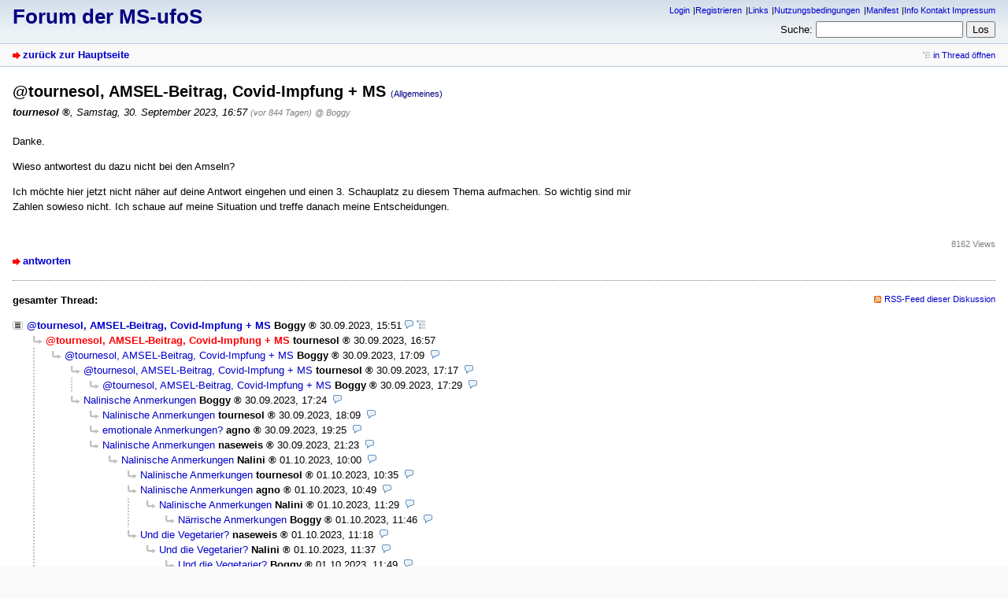

--- FILE ---
content_type: text/html; charset=utf-8
request_url: https://ms-ufos.org/index.php?id=80437
body_size: 2332
content:
<!DOCTYPE html>
<html lang="de" dir="ltr">
<head>
<meta charset="utf-8" />
<title>@tournesol, AMSEL-Beitrag, Covid-Impfung + MS - Forum der MS-ufoS</title>
<meta name="viewport" content="width=device-width, initial-scale=1.0" />
<meta name="description" content="unabhängige freie online Selbsthilfe" />
<meta name="referrer" content="origin" />
<meta name="referrer" content="same-origin" />
<meta name="generator" content="my little forum 20241215.1" />
<link rel="stylesheet" type="text/css" href="https://ms-ufos.org/themes/default/style.min.css" media="all" />
<link rel="alternate" type="application/rss+xml" title="RSS" href="index.php?mode=rss" /><link rel="top" href="./" />
<link rel="first" href="index.php?id=80436" />
<link rel="prev" href="index.php?id=80436" />
<link rel="last" href="index.php?id=80465" />
<link rel="search" href="index.php?mode=search" />
<link rel="shortcut icon" href="https://ms-ufos.org/themes/default/images/favicon.ico" />
<link rel="canonical" href="https://ms-ufos.org/index.php?mode=thread&amp;id=80436" /><script src="https://ms-ufos.org/index.php?mode=js_defaults&amp;t=" type="text/javascript" charset="utf-8"></script>
<script src="https://ms-ufos.org/js/main.min.js" type="text/javascript" charset="utf-8"></script>
</head>

<body class="tex2jax_ignore">

<header id="top">

<div id="logo">
<h1><a href="./" title="zur Hauptseite">Forum der MS-ufoS</a></h1>
</div>

<div id="nav">
<ul id="usermenu">
<li><a href="index.php?mode=login" title="Anmelden">Login</a></li><li><a href="index.php?mode=register" title="Benutzerkonto einrichten">Registrieren</a></li><li><a href="index.php?mode=page&amp;id=12">Links</a></li><li><a href="index.php?mode=page&amp;id=13">Nutzungsbedingungen</a></li><li><a href="index.php?mode=page&amp;id=14">Manifest</a></li><li><a href="index.php?mode=page&amp;id=6">Info Kontakt Impressum</a></li></ul>
<form id="topsearch" action="index.php" method="get" title="Einträge durchsuchen" accept-charset="utf-8">
<input type="hidden" name="mode" value="search" />
<div><label for="search-input">Suche:</label>&nbsp;<input id="search-input" type="search" name="search" />&nbsp;<input type="submit" value="Los" /></div></form></div>
</header>

<nav id="subnav">
<div id="subnav-1"><a class="stronglink" href="index.php?mode=index" title="zurück zur Hauptseite">zurück zur Hauptseite</a>
</div>
<div id="subnav-2"><ul id="subnavmenu"><li><a class="openthread" href="index.php?mode=thread&amp;id=80436#p80437" title="Eintrag innerhalb des Diskussionsstranges anzeigen">in Thread öffnen</a></li></ul>
</div>
</nav>

<main id="content">

<article class="posting">
<header class="header"><h1>@tournesol, AMSEL-Beitrag, Covid-Impfung + MS <span class="category">(Allgemeines)</span></h1>
<p class="author"><span class="author-name registered_user">tournesol</span><span class="interpunction">, </span> <time datetime="2023-09-30 16:57:19">Samstag, 30. September 2023, 16:57</time> <span class="ago">(vor 844 Tagen)</span> <span class="op-link"><a href="index.php?id=80436" title="Klicken, um zum Originalposting von Boggy zu gelangen">@ Boggy</a></span></p>
</header>
<div class="wrapper">
<div class="body">
<p>Danke.</p>
<p>Wieso antwortest du dazu nicht bei den Amseln?</p>
<p>Ich möchte hier jetzt nicht näher auf deine Antwort eingehen und einen 3. Schauplatz zu diesem Thema aufmachen. So wichtig sind mir Zahlen sowieso nicht. Ich schaue auf meine Situation und treffe danach meine Entscheidungen.</p>

</div>
</div>
<footer class="posting-footer">
<div class="reply"><a class="stronglink" href="index.php?mode=posting&amp;id=80437&amp;back=entry" title="Antwort zu diesem Eintrag schreiben">antworten</a></div>
<div class="views">8162 Views</div></footer>
</article>

<hr class="entryline" />
<div class="complete-thread">
<p class="left"><strong>gesamter Thread:</strong></p><p class="right">&nbsp;<a class="rss" href="index.php?mode=rss&amp;thread=80436" title="RSS-Feed dieser Diskussion">RSS-Feed dieser Diskussion</a></p>
</div>

<ul class="thread openthread">


<li><a class="subject thread" href="index.php?id=80436">@tournesol, AMSEL-Beitrag, Covid-Impfung + MS</a>
<span class="metadata">
<span class="author-name registered_user">Boggy</span>

<span id="p80436" class="tail">
<time datetime="2023-09-30 15:51:19">30.09.2023, 15:51</time>
 <a href="index.php?mode=thread&amp;id=80436" title="gesamten Thread öffnen"><img src="themes/default/images/complete_thread.png" title="gesamten Thread öffnen" alt="[*]" width="11" height="11" /></a></span>
</span>
<ul class="reply">
<li><span class="currentreply">@tournesol, AMSEL-Beitrag, Covid-Impfung + MS</span>
<span class="metadata">
<span class="author-name registered_user">tournesol</span>

<span id="p80437" class="tail">
<time datetime="2023-09-30 16:57:19">30.09.2023, 16:57</time>
</span>
</span>
<ul class="reply">
<li><a class="subject reply" href="index.php?id=80439">@tournesol, AMSEL-Beitrag, Covid-Impfung + MS</a>
<span class="metadata">
<span class="author-name registered_user">Boggy</span>

<span id="p80439" class="tail">
<time datetime="2023-09-30 17:09:07">30.09.2023, 17:09</time>
</span>
</span>
<ul class="reply">
<li><a class="subject reply" href="index.php?id=80440">@tournesol, AMSEL-Beitrag, Covid-Impfung + MS</a>
<span class="metadata">
<span class="author-name registered_user">tournesol</span>

<span id="p80440" class="tail">
<time datetime="2023-09-30 17:17:14">30.09.2023, 17:17</time>
</span>
</span>
<ul class="reply">
<li><a class="subject reply" href="index.php?id=80442">@tournesol, AMSEL-Beitrag, Covid-Impfung + MS</a>
<span class="metadata">
<span class="author-name registered_user">Boggy</span>

<span id="p80442" class="tail">
<time datetime="2023-09-30 17:29:32">30.09.2023, 17:29</time>
</span>
</span>
</li>
</ul></li>

<li><a class="subject reply" href="index.php?id=80441">Nalinische Anmerkungen</a>
<span class="metadata">
<span class="author-name registered_user">Boggy</span>

<span id="p80441" class="tail">
<time datetime="2023-09-30 17:24:28">30.09.2023, 17:24</time>
</span>
</span>
<ul class="reply">
<li><a class="subject reply" href="index.php?id=80443">Nalinische Anmerkungen</a>
<span class="metadata">
<span class="author-name registered_user">tournesol</span>

<span id="p80443" class="tail">
<time datetime="2023-09-30 18:09:02">30.09.2023, 18:09</time>
</span>
</span>
</li>

<li><a class="subject reply" href="index.php?id=80444">emotionale Anmerkungen?</a>
<span class="metadata">
<span class="author-name registered_user">agno</span>

<span id="p80444" class="tail">
<time datetime="2023-09-30 19:25:53">30.09.2023, 19:25</time>
</span>
</span>
</li>

<li><a class="subject reply" href="index.php?id=80446">Nalinische Anmerkungen</a>
<span class="metadata">
<span class="author-name registered_user">naseweis</span>

<span id="p80446" class="tail">
<time datetime="2023-09-30 21:23:41">30.09.2023, 21:23</time>
</span>
</span>
<ul class="reply">
<li><a class="subject reply" href="index.php?id=80447">Nalinische Anmerkungen</a>
<span class="metadata">
<span class="author-name registered_user">Nalini</span>

<span id="p80447" class="tail">
<time datetime="2023-10-01 10:00:55">01.10.2023, 10:00</time>
</span>
</span>
<ul class="reply">
<li><a class="subject reply" href="index.php?id=80448">Nalinische Anmerkungen</a>
<span class="metadata">
<span class="author-name registered_user">tournesol</span>

<span id="p80448" class="tail">
<time datetime="2023-10-01 10:35:40">01.10.2023, 10:35</time>
</span>
</span>
</li>

<li><a class="subject reply" href="index.php?id=80449">Nalinische Anmerkungen</a>
<span class="metadata">
<span class="author-name registered_user">agno</span>

<span id="p80449" class="tail">
<time datetime="2023-10-01 10:49:46">01.10.2023, 10:49</time>
</span>
</span>
<ul class="reply">
<li><a class="subject reply" href="index.php?id=80451">Nalinische Anmerkungen</a>
<span class="metadata">
<span class="author-name registered_user">Nalini</span>

<span id="p80451" class="tail">
<time datetime="2023-10-01 11:29:57">01.10.2023, 11:29</time>
</span>
</span>
<ul class="reply">
<li><a class="subject reply" href="index.php?id=80453">Närrische Anmerkungen</a>
<span class="metadata">
<span class="author-name registered_user">Boggy</span>

<span id="p80453" class="tail">
<time datetime="2023-10-01 11:46:47">01.10.2023, 11:46</time>
</span>
</span>
</li>
</ul></li>
</ul></li>

<li><a class="subject reply" href="index.php?id=80450">Und die Vegetarier?</a>
<span class="metadata">
<span class="author-name registered_user">naseweis</span>

<span id="p80450" class="tail">
<time datetime="2023-10-01 11:18:19">01.10.2023, 11:18</time>
</span>
</span>
<ul class="reply">
<li><a class="subject reply" href="index.php?id=80452">Und die Vegetarier?</a>
<span class="metadata">
<span class="author-name registered_user">Nalini</span>

<span id="p80452" class="tail">
<time datetime="2023-10-01 11:37:35">01.10.2023, 11:37</time>
</span>
</span>
<ul class="reply">
<li><a class="subject reply" href="index.php?id=80454">Und die Vegetarier?</a>
<span class="metadata">
<span class="author-name registered_user">Boggy</span>

<span id="p80454" class="tail">
<time datetime="2023-10-01 11:49:29">01.10.2023, 11:49</time>
</span>
</span>
</li>

<li><a class="subject reply" href="index.php?id=80455">Und die Vegetarier?</a>
<span class="metadata">
<span class="author-name registered_user">agno</span>

<span id="p80455" class="tail">
<time datetime="2023-10-01 11:51:27">01.10.2023, 11:51</time>
</span>
</span>
<ul class="reply">
<li><a class="subject reply" href="index.php?id=80456">Und die Vegetarier?</a>
<span class="metadata">
<span class="author-name registered_user">Nalini</span>

<span id="p80456" class="tail">
<time datetime="2023-10-01 12:02:44">01.10.2023, 12:02</time>
</span>
</span>
</li>

<li><a class="subject reply" href="index.php?id=80458">die Weisheit der KI</a>
<span class="metadata">
<span class="author-name registered_user">agno</span>

<span id="p80458" class="tail">
<time datetime="2023-10-01 12:36:14">01.10.2023, 12:36</time>
</span>
</span>
</li>
</ul></li>

<li><a class="subject reply" href="index.php?id=80459">Nicht vegetarisch</a>
<span class="metadata">
<span class="author-name registered_user">naseweis</span>

<span id="p80459" class="tail">
<time datetime="2023-10-01 13:32:22">01.10.2023, 13:32</time>
</span>
</span>
<ul class="reply">
<li><a class="subject reply" href="index.php?id=80460">Nicht vegetarisch</a>
<span class="metadata">
<span class="author-name registered_user">Nalini</span>

<span id="p80460" class="tail">
<time datetime="2023-10-01 18:01:40">01.10.2023, 18:01</time>
</span>
</span>
</li>
</ul></li>
</ul></li>
</ul></li>
</ul></li>
</ul></li>
</ul></li>
</ul></li>
</ul></li>

<li><a class="subject reply" href="index.php?id=80461">@tournesol, AMSEL-Beitrag, Covid-Impfung + MS</a>
<span class="metadata">
<span class="author-name registered_user">W.W.</span>

<span id="p80461" class="tail">
<time datetime="2023-10-02 10:29:05">02.10.2023, 10:29</time>
</span>
</span>
<ul class="reply">
<li><a class="subject reply" href="index.php?id=80462">@W.W., Covid-Impfung und emotionale Bewertungen</a>
<span class="metadata">
<span class="author-name registered_user">agno</span>

<span id="p80462" class="tail">
<time datetime="2023-10-02 11:39:02">02.10.2023, 11:39</time>
</span>
</span>
<ul class="reply">
<li><a class="subject reply" href="index.php?id=80466">P.S.: mea culpa</a>
<span class="metadata">
<span class="author-name registered_user">agno</span>

<span id="p80466" class="tail">
<time datetime="2023-10-03 18:26:01">03.10.2023, 18:26</time>
</span>
</span>
</li>
</ul></li>

<li><a class="subject reply" href="index.php?id=80463">Einspruch!</a>
<span class="metadata">
<span class="author-name registered_user">naseweis</span>

<span id="p80463" class="tail">
<time datetime="2023-10-02 14:07:53">02.10.2023, 14:07</time>
</span>
</span>
<ul class="reply">
<li><a class="subject reply" href="index.php?id=80464">Einspruch!</a>
<span class="metadata">
<span class="author-name registered_user">W.W.</span>

<span id="p80464" class="tail">
<time datetime="2023-10-02 16:35:41">02.10.2023, 16:35</time>
</span>
</span>
<ul class="reply">
<li><a class="subject reply" href="index.php?id=80465">Anspruch</a>
<span class="metadata">
<span class="author-name registered_user">naseweis</span>

<span id="p80465" class="tail">
<time datetime="2023-10-02 16:52:02">02.10.2023, 16:52</time>
</span>
</span>
</li>
</ul></li>
</ul></li>
</ul></li>
</ul></li>

</ul>
</main>

<footer id="footer">
<div id="statistics">69241 Einträge in 7272 Threads, 334 registrierte Benutzer, 1550 Benutzer online (1 registrierte, 1549 Gäste)<br />
Forumszeit: 21.01.2026, 16:55 (Europe/Berlin)</div>
<div id="footerlinklist">
<ul id="footermenu">
 <li><a href="#top" class="go-to-top-link" title="springe zum Anfang der Seite zurück">zum Seitenanfang</a></li>
 <li><a class="rss" href="index.php?mode=rss" title="RSS-Feed aller neuen Einträge">RSS Einträge</a></li>
 <li><a class="rss" href="index.php?mode=rss&amp;items=thread_starts" title="RSS-Feed aller neuen Threads">RSS Threads</a></li> <li><a href="index.php?mode=contact" title="E-Mail an den Foren-Administrator" rel="nofollow">Kontakt</a></li>
</ul>
</div>
<div id="pbmlf"><a href="https://mylittleforum.net/">powered by my little forum</a></div>
</footer>


</body>
</html>
